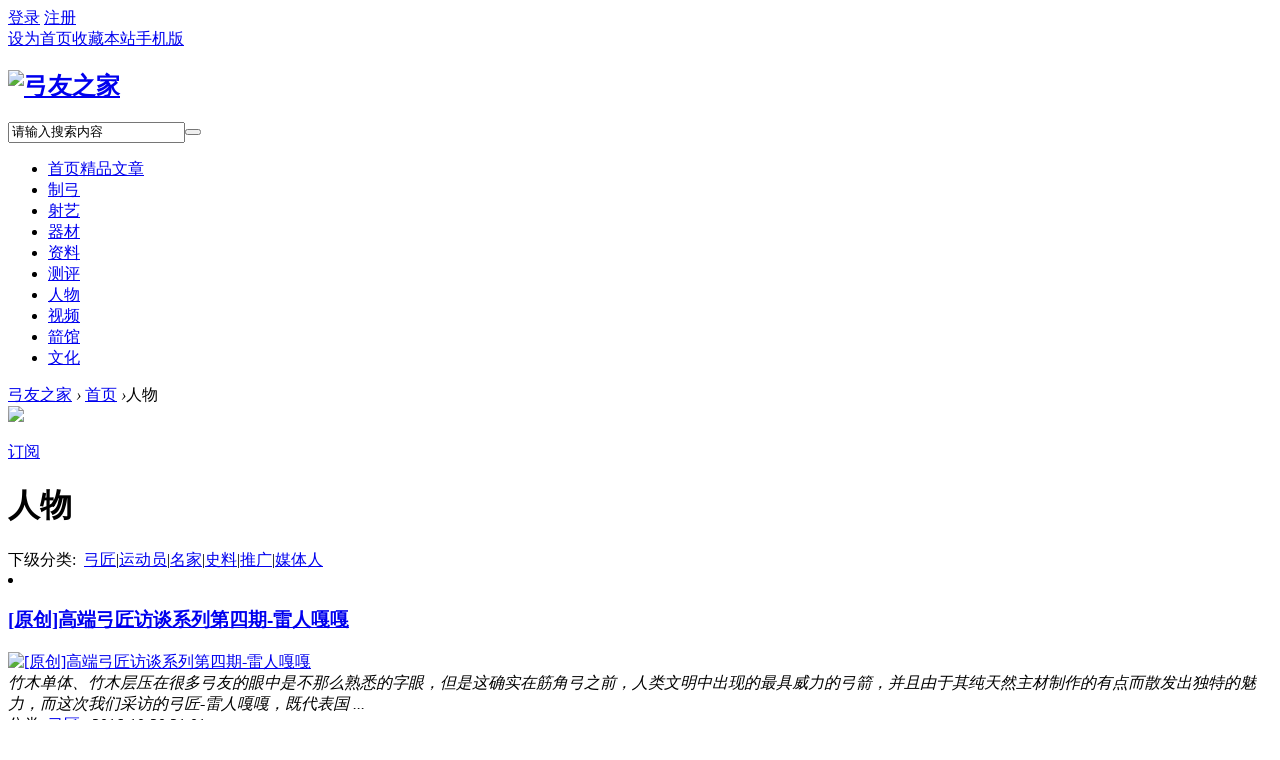

--- FILE ---
content_type: text/html; charset=gbk
request_url: http://www.bowhome.com.cn/portal.php?mod=list&catid=10
body_size: 38278
content:
<!DOCTYPE html PUBLIC "-//W3C//DTD XHTML 1.0 Transitional//EN" "http://www.w3.org/TR/xhtml1/DTD/xhtml1-transitional.dtd">
<html xmlns="http://www.w3.org/1999/xhtml">
<head>
<meta http-equiv="Content-Type" content="text/html; charset=gbk" />
<title>弓友之家 -  Powered by Discuz!</title>

<meta name="keywords" content="人物" />
<meta name="description" content="人物 " />
<meta name="generator" content="Discuz! X3.2" />
<meta name="author" content="Discuz! Team and Comsenz UI Team" />
<meta name="copyright" content="2001-2013 Comsenz Inc." />
<meta name="MSSmartTagsPreventParsing" content="True" />
<meta http-equiv="MSThemeCompatible" content="Yes" />
<base href="http://www.bowhome.com.cn/" /><link rel="stylesheet" type="text/css" href="data/cache/style_2_common.css?TP9" /><link rel="stylesheet" type="text/css" href="data/cache/style_2_portal_list.css?TP9" /><script type="text/javascript">var STYLEID = '2', STATICURL = 'static/', IMGDIR = 'template/sxp_keji_k12/img', VERHASH = 'TP9', charset = 'gbk', discuz_uid = '0', cookiepre = 'mmT5_2132_', cookiedomain = '', cookiepath = '/', showusercard = '1', attackevasive = '0', disallowfloat = 'newthread|nav|usergroups|task', creditnotice = '1|威望|,2|弓友币|,3|贡献|,4|认可度|', defaultstyle = '', REPORTURL = 'aHR0cDovL3d3dy5ib3dob21lLmNvbS5jbi9wb3J0YWwucGhwP21vZD1saXN0JmNhdGlkPTEw', SITEURL = 'http://www.bowhome.com.cn/', JSPATH = 'data/cache/', DYNAMICURL = '';</script>
<script src="data/cache/common.js?TP9" type="text/javascript"></script>
<script src="template/sxp_keji_k12/image/js/jquery.1.4.2.min.js" type="text/javascript"></script>
<script type="text/javascript">
jQuery.noConflict();/* 避免js 与jQuery冲突 */
</script>
<script src="template/sxp_keji_k12/image/js/msclass.js" type="text/javascript"></script>
<!--[if lte IE 6]>
<script src="template/sxp_keji_k12/image/js/DD_belatedPNG_0.0.8a.js" type="text/javascript" type="text/javascript"></script>
    <script type="text/javascript">
        DD_belatedPNG.fix('div, ul, img, li, input , a, .slideshow div h3,.wrap1 div b, .slideBox .bd em, .pic_list li span, .index_tit h3, .button-large, .login_list .i_qq, .login_list .i_wb, .bg_png, .container .news_list a.read i, #mn_portal, #focus .btn span, #focus .btnBg');
    </script>
<![endif]--><meta name="application-name" content="弓友之家" />
<meta name="msapplication-tooltip" content="弓友之家" />
<meta name="msapplication-task" content="name=首页;action-uri=http://www.bowhome.com.cn/portal.php;icon-uri=http://www.bowhome.com.cn/template/sxp_keji_k12/img/portal.ico" />
<meta name="msapplication-task" content="name=论坛;action-uri=http://www.bowhome.com.cn/forum.php;icon-uri=http://www.bowhome.com.cn/template/sxp_keji_k12/img/bbs.ico" />
<script src="data/cache/portal.js?TP9" type="text/javascript"></script>
<script language="javascript" type="text/javascript">
function killErrors() {
return true;
}
window.onerror = killErrors;
</script>
</head>
<body id="nv_portal" class="pg_list pg_list_10" onkeydown="if(event.keyCode==27) return false;">
<div id="append_parent"></div>
<div id="ajaxwaitid"></div>
 
 
 
 
 

<div>
<div class="cl login-info-wrap">
<div class="cl ysection">
<div class="y">
<div class="no-login">
 
    <a href="plugin.php?id=wechat:login" rel="nofollow"><span></span></a>
<a href="plugin.php?id=sina_login:sinabind&amp;operation=init" rel="nofollow"><span></span></a>
<a href="connect.php?mod=login&amp;op=init&amp;referer=index.php&amp;statfrom=login_simple" rel="nofollow"><span></span></a>
<a onClick="showWindow('login', this.href);return false;" href="member.php?mod=logging&amp;action=login" rel="nofollow">登录</a>
<a href="member.php?mod=guanqinghe" rel="nofollow">注册</a>
</div>
</div>

<div class="get-index"><a href="javascript:;"  onclick="setHomepage('http://www.bowhome.com.cn/');">设为首页</a><a href="http://www.bowhome.com.cn/"  onclick="addFavorite(this.href, '弓友之家');return false;">收藏本站</a><a href="misc.php?mod=mobile" rel="nofollow" class="mobile" target="_blank"><span>手机版</span></a>
</div>
</div>
</div>

 

 

 <div id="qmenu_menu" class="p_pop blk" style="display: none;">
<div class="ptm pbw hm">
请 <a href="javascript:;" class="xi2" onclick="lsSubmit()"><strong>登录</strong></a> 后使用快捷导航<br />没有帐号？<a href="member.php?mod=guanqinghe" class="xi2 xw1">立即注册</a>
</div>
<div id="fjump_menu" class="btda"></div></div> 
 <div id="hd">
  <div class="wp">
    <div class="hdc cl"> <div id="headlogo">
            <h2><a href="./" title="弓友之家"><img src="template/sxp_keji_k12/image/logo.png" alt="弓友之家" border="0" /></a></h2></div>
<div id="headscbar"><div id="scbar" class="scbar_narrow cl">
<form id="scbar_form" method="post" autocomplete="off" onsubmit="searchFocus($('scbar_txt'))" action="search.php?searchsubmit=yes" target="_blank">
<input type="hidden" name="mod" id="scbar_mod" value="search" />
<input type="hidden" name="formhash" value="738fe04b" />
<input type="hidden" name="srchtype" value="title" />
<input type="hidden" name="srhfid" value="0" />
<input type="hidden" name="srhlocality" value="portal::list" />
<table cellspacing="0" cellpadding="0">
<tr>
<td class="scbar_txt_td"><input type="text" name="srchtxt" id="scbar_txt" value="请输入搜索内容" autocomplete="off" x-webkit-speech speech /></td>			
<td class="scbar_btn_td"><button type="submit" name="searchsubmit" id="scbar_btn" sc="1" class="pn pnc" value="true"></button></td>

</tr>
</table>
</form>
</div>
<ul id="scbar_type_menu" class="p_pop" style="display: none;"><li><a href="javascript:;" rel="forum" class="curtype">帖子</a></li><li><a href="javascript:;" rel="user">用户</a></li></ul>
<script type="text/javascript">
initSearchmenu('scbar', '');
</script>
 
</div>	      
</div>
  </div>
  <div id="sxp_nv">
    <ul>
       
            <li id="mn_portal" ><a href="portal.php" hidefocus="true" title="精品文章"  >首页<span>精品文章</span></a></li>
       
       
       
       
       
       
       
       
       
       
            <li id="mn_P4" ><a href="http://www.bowhome.com.cn/portal.php?mod=list&catid=4" hidefocus="true"  >制弓</a></li>
       
       
            <li id="mn_P5" ><a href="http://www.bowhome.com.cn/portal.php?mod=list&catid=5" hidefocus="true"  >射艺</a></li>
       
       
            <li id="mn_P6" ><a href="http://www.bowhome.com.cn/portal.php?mod=list&catid=6" hidefocus="true"  >器材</a></li>
       
       
            <li id="mn_P7" ><a href="http://www.bowhome.com.cn/portal.php?mod=list&catid=7" hidefocus="true"  >资料</a></li>
       
       
            <li id="mn_P9" ><a href="http://www.bowhome.com.cn/portal.php?mod=list&catid=9" hidefocus="true"  >测评</a></li>
       
       
            <li class="a" id="mn_P10" ><a href="http://www.bowhome.com.cn/portal.php?mod=list&catid=10" hidefocus="true"  >人物</a></li>
       
       
            <li id="mn_P11" ><a href="http://www.bowhome.com.cn/portal.php?mod=list&catid=11" hidefocus="true"  >视频</a></li>
       
       
            <li id="mn_P12" ><a href="http://www.bowhome.com.cn/portal.php?mod=list&catid=12" hidefocus="true"  >箭馆</a></li>
       
       
            <li id="mn_P67" ><a href="http://www.bowhome.com.cn/portal.php?mod=list&catid=67" hidefocus="true"  >文化</a></li>
       
       
       
          </ul>
     
  </div>
  <script src="template/sxp_keji_k12/image/nv.js" type="text/javascript"></script> 
   
  <div class="p_pop h_pop" id="mn_userapp_menu" style="display: none"></div>  <div id="mu" class="cl"> 
     
     
     
     
     
  </div>

   
</div>

 

<div id="wp" class="wp">
<div id="pt" class="bm cl">
<div class="z">
<a href="./" class="nvhm" title="首页">弓友之家</a> <em>&rsaquo;</em>
<a href="portal.php">首页</a> <em>&rsaquo;</em>人物</div>
</div><style id="diy_style" type="text/css">#frameUILLQW {  border:0px !important;margin:0px !important;}#portal_block_982 {  border:0px !important;margin:0px !important;}#portal_block_982 .dxb_bc {  margin:0px !important;}#portal_block_983 {  border:0px !important;margin:0px !important;}#portal_block_983 .dxb_bc {  margin:0px !important;}#frameRqgkC6 {  border:#000000 0px none !important;margin-top:0px !important;margin-right:0px !important;margin-bottom:20px !important;margin-left:0px !important;}#portal_block_984 {  border:0px !important;margin:0px !important;}#portal_block_984 .dxb_bc {  margin:0px !important;}#portal_block_985 {  border:#000000 0px none !important;margin:0px !important;}#portal_block_985 .dxb_bc {  margin:0px !important;}#portal_block_986 {  border:0px !important;margin:0px !important;}#portal_block_986 .dxb_bc {  margin:0px !important;}#portal_block_988 {  border:0px !important;margin:0px !important;}#portal_block_988 .dxb_bc {  margin:0px !important;}</style>
<div class="wp">
<!--[diy=diy1]--><div id="diy1" class="area"><div id="frameRqgkC6" class=" frame move-span cl frame-1"><div id="frameRqgkC6_left" class="column frame-1-c"><div id="frameRqgkC6_left_temp" class="move-span temp"></div><div id="portal_block_983" class="block move-span"><div id="portal_block_983_content" class="dxb_bc"><div class="portal_block_summary"><a href="#" target="_blank"><img src="template/sxp_keji_k12/image/ad/555.jpg" width="100%" /></a></div></div></div></div></div></div><!--[/diy]-->
</div>

<div id="ct" class="ct2 wp cl">
<div class="mn sxpmn"><!--[diy=listcontenttop]--><div id="listcontenttop" class="area"></div><!--[/diy]-->
<div class="bm sxp_pindaobm">
<div class="bm_h cl sxp_bm_h1">
<a href="portal.php?mod=rss&amp;catid=10" class="y xi2 rss" target="_blank" title="RSS">订阅</a><h1>人物</h1>
</div>
<div class="bm_c sxp_bbda">
下级分类:&nbsp;&nbsp;<a href="http://www.bowhome.com.cn/portal.php?mod=list&catid=47" class="xi2">弓匠</a><span class="pipe">|</span><a href="http://www.bowhome.com.cn/portal.php?mod=list&catid=48" class="xi2">运动员</a><span class="pipe">|</span><a href="http://www.bowhome.com.cn/portal.php?mod=list&catid=49" class="xi2">名家</a><span class="pipe">|</span><a href="http://www.bowhome.com.cn/portal.php?mod=list&catid=50" class="xi2">史料</a><span class="pipe">|</span><a href="http://www.bowhome.com.cn/portal.php?mod=list&catid=51" class="xi2">推广</a><span class="pipe">|</span><a href="http://www.bowhome.com.cn/portal.php?mod=list&catid=69" class="xi2">媒体人</a></div>
<div class="bm_c xld"><li class="sxp_picnews cl">									
<h3>
<a href="portal.php?mod=view&aid=316" target="_blank"  style="">[原创]高端弓匠访谈系列第四期-雷人嘎嘎</a> 	</h3>
<div class="sxp_picnewsarea">

<div class="sxp_picnewsarea1">
<div>
<div><a href="portal.php?mod=view&aid=316" target="_blank"><img src="data/attachment/forum/201610/20/205959nq6my6ccm1byb6u7.jpg" alt="[原创]高端弓匠访谈系列第四期-雷人嘎嘎" class="tn" /></a></div><em>竹木单体、竹木层压在很多弓友的眼中是不那么熟悉的字眼，但是这确实在筋角弓之前，人类文明中出现的最具威力的弓箭，并且由于其纯天然主材制作的有点而散发出独特的魅力，而这次我们采访的弓匠-雷人嘎嘎，既代表国 ...</em>
</div>
<div class="sxp_picnewsarea2">
分类: <label><a href="http://www.bowhome.com.cn/portal.php?mod=list&catid=47" class="xi2">弓匠</a></label>&nbsp;&nbsp;<span class="xg1"> 2016-10-20 21:01</span>

</div>
</div>

</div>
</li>			


<li class="sxp_picnews cl">									
<h3>
<a href="portal.php?mod=view&aid=256" target="_blank"  style="">CCTV体育人间向徐老伉俪致敬</a> 	</h3>
<div class="sxp_picnewsarea">

<div class="sxp_picnewsarea1">
<div>
<div><a href="portal.php?mod=view&aid=256" target="_blank"><img src="data/attachment/forum/201511/26/081433dd6rpd661qs088dx.jpg" alt="CCTV体育人间向徐老伉俪致敬" class="tn" /></a></div><em>体育人间栏目专访射箭前辈徐开才先生。在整个视频当中，以徐老的运动生涯为线索回顾了新中国射箭运动的发展和现况。视频后半段的重点是徐老伉俪致力于恢复传统文化，发展传统弓事业的历程，徐老为传统弓事业所付出的 ...</em>
</div>
<div class="sxp_picnewsarea2">
分类: <label><a href="http://www.bowhome.com.cn/portal.php?mod=list&catid=49" class="xi2">名家</a></label>&nbsp;&nbsp;<span class="xg1"> 2015-11-26 08:30</span>

</div>
</div>

</div>
</li>			


<li class="sxp_picnews cl">									
<h3>
<a href="portal.php?mod=view&aid=246" target="_blank"  style="">亚特兰大奥运会亚军得主-何影</a> 	</h3>
<div class="sxp_picnewsarea">

<div class="sxp_picnewsarea1">
<div>
<div><a href="portal.php?mod=view&aid=246" target="_blank"><img src="data/attachment/forum/201511/13/215756rruhuer5ht0veme3.jpg" alt="亚特兰大奥运会亚军得主-何影" class="tn" /></a></div><em>编者注：与张娟娟相比，何影对于很多爱好者来讲，是个陌生的名字，但是在一部由中央电视台录制的射箭教学片中，我们看到的他的身影，在互联网上搜索她的个人信息之后，知道了她在中国射箭历史上取得了非常优秀的成绩 ...</em>
</div>
<div class="sxp_picnewsarea2">
分类: <label><a href="http://www.bowhome.com.cn/portal.php?mod=list&catid=48" class="xi2">运动员</a></label>&nbsp;&nbsp;<span class="xg1"> 2015-11-13 22:26</span>

</div>
</div>

</div>
</li>			


<li class="sxp_picnews cl">									
<h3>
<a href="portal.php?mod=view&aid=228" target="_blank"  style="">高端弓匠访谈系列第三期-风飞</a> 	</h3>
<div class="sxp_picnewsarea">

<div class="sxp_picnewsarea1">
<div>
<div><a href="portal.php?mod=view&aid=228" target="_blank"><img src="data/attachment/forum/201510/27/225513tglgg4lvyfa4gavs.jpg" alt="高端弓匠访谈系列第三期-风飞" class="tn" /></a></div><em>一生一箭！ 我坚持做好传统竹箭这件事就足矣！
-访谈著名箭匠 风飞

编者按：花开两朵、各表一支，这是评书中常常提到的一句话，而对于传统弓箭来说，映入弓友们脑海的首先是弓匠和与之相关的层压弓、角弓、单体 ...</em>
</div>
<div class="sxp_picnewsarea2">
分类: <label><a href="http://www.bowhome.com.cn/portal.php?mod=list&catid=47" class="xi2">弓匠</a></label>&nbsp;&nbsp;<span class="xg1"> 2015-10-30 22:28</span>

</div>
</div>

</div>
</li>			


<li class="sxp_picnews cl">									
<h3>
<a href="portal.php?mod=view&aid=203" target="_blank"  style="">残疾人射箭运动员高芳霞：追逐射箭的脚步永不停歇</a> 	</h3>
<div class="sxp_picnewsarea">

<div class="sxp_picnewsarea1">
<div>
<div><a href="portal.php?mod=view&aid=203" target="_blank"><img src="data/attachment/forum/201509/29/200243carur64gffb2ff6r.jpg" alt="残疾人射箭运动员高芳霞：追逐射箭的脚步永不停歇" class="tn" /></a></div><em>来源：网络在2011年意大利世界残疾人射箭锦标赛上，中国残疾人射箭队队员高芳霞终于拿到了属于她自己的世界冠军奖杯和奖牌。在久不更新的博客中，高芳霞这样写道：“练习射箭有5年多了，在5年多的时间中，我经历了很 ...</em>
</div>
<div class="sxp_picnewsarea2">
分类: <label><a href="http://www.bowhome.com.cn/portal.php?mod=list&catid=48" class="xi2">运动员</a></label>&nbsp;&nbsp;<span class="xg1"> 2015-9-29 20:06</span>

</div>
</div>

</div>
</li>			


<li class="sxp_picnews cl">									
<h3>
<a href="portal.php?mod=view&aid=180" target="_blank"  style="">2年从零到世界冠军，你没有借口练不好射箭</a> 	</h3>
<div class="sxp_picnewsarea">

<div class="sxp_picnewsarea1">
<div>
<div><a href="portal.php?mod=view&aid=180" target="_blank"><img src="data/attachment/forum/201509/12/213734c9d9lypwcp29cllg.jpg" alt="2年从零到世界冠军，你没有借口练不好射箭" class="tn" /></a></div><em>一箭成名！2年从零到世界冠军，你没有借口练不好射箭！作者：alexsun 来源：国际箭联
看她的格言多么霸气：不要把技术动作训练到正确，而是要训练到技术动作不出错！

    

这个英文名字很有意思：Crystal Gau ...</em>
</div>
<div class="sxp_picnewsarea2">
分类: <label><a href="http://www.bowhome.com.cn/portal.php?mod=list&catid=48" class="xi2">运动员</a></label>&nbsp;&nbsp;<span class="xg1"> 2015-9-12 21:46</span>

</div>
</div>

</div>
</li>			


<li class="sxp_picnews cl">									
<h3>
<a href="portal.php?mod=view&aid=163" target="_blank"  style="">中国传统射箭的恢复与发展—徐开才先生访谈（第二部分）</a> 	</h3>
<div class="sxp_picnewsarea">

<div class="sxp_picnewsarea1">
<div>
<div><a href="portal.php?mod=view&aid=163" target="_blank"><img src="data/attachment/forum/201508/30/205553at3xff6n291tx61z.jpg" alt="中国传统射箭的恢复与发展—徐开才先生访谈（第二部分）" class="tn" /></a></div><em>编者注：在中国传统弓领域中，射箭泰斗徐开才的名字如雷贯耳，徐开才老先生古稀之年还在推广和恢复中国传统射艺，本文为作者张天昱对徐老进行的访谈，因此本文在中国传统射箭恢复与发展方面有着极高的价值，鉴于篇幅 ...</em>
</div>
<div class="sxp_picnewsarea2">
分类: <label><a href="http://www.bowhome.com.cn/portal.php?mod=list&catid=49" class="xi2">名家</a></label>&nbsp;&nbsp;<span class="xg1"> 2015-9-6 21:12</span>

</div>
</div>

</div>
</li>			


<li class="sxp_picnews cl">									
<h3>
<a href="portal.php?mod=view&aid=156" target="_blank"  style="">中国传统射箭的恢复与发展—徐开才先生访谈（第二部分）</a> 	</h3>
<div class="sxp_picnewsarea">

<div class="sxp_picnewsarea1">
<div>
<div><a href="portal.php?mod=view&aid=156" target="_blank"><img src="data/attachment/forum/201508/30/205445pvleb08l9luwtbb5.jpg" alt="中国传统射箭的恢复与发展—徐开才先生访谈（第二部分）" class="tn" /></a></div><em>编者注：在中国传统弓领域中，射箭泰斗徐开才的名字如雷贯耳，徐开才老先生古稀之年还在推广和恢复中国传统射艺，本文为作者张天昱对徐老进行的访谈，因此本文在中国传统射箭恢复与发展方面有着极高的价值，鉴于篇幅 ...</em>
</div>
<div class="sxp_picnewsarea2">
分类: <label><a href="http://www.bowhome.com.cn/portal.php?mod=list&catid=49" class="xi2">名家</a></label>&nbsp;&nbsp;<span class="xg1"> 2015-9-3 20:24</span>

</div>
</div>

</div>
</li>			


<li class="sxp_picnews cl">									
<h3>
<a href="portal.php?mod=view&aid=139" target="_blank"  style="">中国传统射箭的恢复与发展—徐开才先生访谈（第一部分）</a> 	</h3>
<div class="sxp_picnewsarea">

<div class="sxp_picnewsarea1">
<div>
<div><a href="portal.php?mod=view&aid=139" target="_blank"><img src="data/attachment/forum/201508/22/134927ictfg4g3nic4nrnn.jpg" alt="中国传统射箭的恢复与发展—徐开才先生访谈（第一部分）" class="tn" /></a></div><em>编者注：在中国传统弓领域中，射箭泰斗徐开才的名字如雷贯耳，徐开才老先生古稀之年还在推广和恢复中国传统射艺，本文为作者张天昱对徐老进行的访谈，因此本文在中国传统射箭恢复与发展方面有着极高的价值，鉴于篇幅 ...</em>
</div>
<div class="sxp_picnewsarea2">
分类: <label><a href="http://www.bowhome.com.cn/portal.php?mod=list&catid=49" class="xi2">名家</a></label>&nbsp;&nbsp;<span class="xg1"> 2015-8-22 14:05</span>

</div>
</div>

</div>
</li>			


<li class="sxp_picnews cl">									
<h3>
<a href="portal.php?mod=view&aid=133" target="_blank"  style="">高端弓匠访谈系列第二期-峰峰</a> 	</h3>
<div class="sxp_picnewsarea">

<div class="sxp_picnewsarea1">
<div>
<div><a href="portal.php?mod=view&aid=133" target="_blank"><img src="data/attachment/forum/201508/18/203457xc888wz2wrgmlpi3.jpg" alt="高端弓匠访谈系列第二期-峰峰" class="tn" /></a></div><em>他们都叫我大神       -访谈著名弓匠 峰峰



编者按：在传统弓圈里面提到峰峰两个字，很多很多人的脑海里首先浮现的是两个字“大神”，之所以写很多很多，并不是刻意的夸张，而是峰峰不羁的性格和狂放的语言给  ...</em>
</div>
<div class="sxp_picnewsarea2">
分类: <label><a href="http://www.bowhome.com.cn/portal.php?mod=list&catid=47" class="xi2">弓匠</a></label>&nbsp;&nbsp;<span class="xg1"> 2015-8-19 20:11</span>

</div>
</div>

</div>
</li>			


<li class="sxp_picnews cl">									
<h3>
<a href="portal.php?mod=view&aid=125" target="_blank"  style="">弓友之家高端弓匠访谈系列第一期-热带龙</a> 	</h3>
<div class="sxp_picnewsarea">

<div class="sxp_picnewsarea1">
<div>
<div><a href="portal.php?mod=view&aid=125" target="_blank"><img src="data/attachment/forum/201508/14/220333r9waiveaelppxe4h.jpg" alt="弓友之家高端弓匠访谈系列第一期-热带龙" class="tn" /></a></div><em>用做自己作品的激 情去完成一件商品
                 -访谈弓匠名家 热带龙
首先恭喜热带龙也恭喜弓友之家，完成了高端弓匠访谈系列的第一期，如何还原一个真实的弓匠，如何让每一位热爱弓箭的弓友和入门弓匠了解 ...</em>
</div>
<div class="sxp_picnewsarea2">
分类: <label><a href="http://www.bowhome.com.cn/portal.php?mod=list&catid=47" class="xi2">弓匠</a></label>&nbsp;&nbsp;<span class="xg1"> 2015-8-14 22:19</span>

</div>
</div>

</div>
</li>			


<li class="sxp_picnews cl">									
<h3>
<a href="portal.php?mod=view&aid=121" target="_blank"  style="">陈耀辉与他的弓东射术</a> 	</h3>
<div class="sxp_picnewsarea">

<div class="sxp_picnewsarea1">
<div>
<div><a href="portal.php?mod=view&aid=121" target="_blank"><img src="data/attachment/forum/201508/11/203907x1p8dt3881m8g6pp.jpg" alt="陈耀辉与他的弓东射术" class="tn" /></a></div><em>编者按：在于耀辉兄交流的过程中，最大的感觉是两个字：谦逊，让人印象最深刻的也是这两个字：谦逊，这两个字是他对射艺和射礼的态度，也代表了永无止尽的追求。在他的身上有两个符号难以磨灭，第一个是大拉距，第二 ...</em>
</div>
<div class="sxp_picnewsarea2">
分类: <label><a href="http://www.bowhome.com.cn/portal.php?mod=list&catid=48" class="xi2">运动员</a></label>&nbsp;&nbsp;<span class="xg1"> 2015-8-12 20:36</span>

</div>
</div>

</div>
</li>			


<li class="sxp_picnews cl">									
<h3>
<a href="portal.php?mod=view&aid=120" target="_blank"  style="">靶为志，心为箭-射箭泰斗徐开才</a> 	</h3>
<div class="sxp_picnewsarea">

<div class="sxp_picnewsarea1">
<div>
<div><a href="portal.php?mod=view&aid=120" target="_blank"><img src="data/attachment/forum/201508/09/211933lyp1wpicdwadaw93.jpg" alt="靶为志，心为箭-射箭泰斗徐开才" class="tn" /></a></div><em>编者按：在中国射箭界如果您是入门新人，那没有听说过徐老，尚有情可原，但是如果您已经迈过初级阶段，您就必定会知道徐老的鼎鼎大名，并且以和徐老见过面、被徐老指点过、甚至和徐老交流过而觉得自豪和骄傲了！下面 ...</em>
</div>
<div class="sxp_picnewsarea2">
分类: <label><a href="http://www.bowhome.com.cn/portal.php?mod=list&catid=49" class="xi2">名家</a></label>&nbsp;&nbsp;<span class="xg1"> 2015-8-9 21:22</span>

</div>
</div>

</div>
</li>			


<li class="sxp_picnews cl">									
<h3>
<a href="portal.php?mod=view&aid=119" target="_blank"  style="">现代巾帼李淑兰-十七次打破八项射箭世界记录的中国女射手</a> 	</h3>
<div class="sxp_picnewsarea">

<div class="sxp_picnewsarea1">
<div>
<div><a href="portal.php?mod=view&aid=119" target="_blank"><img src="data/attachment/forum/201508/09/210340njf72k4v7bjfjgzv.jpg" alt="现代巾帼李淑兰-十七次打破八项射箭世界记录的中国女射手" class="tn" /></a></div><em>编者按：提到李淑兰前辈，大家心中第一个印象就是徐老的神仙眷侣，其实大家可能不知道李老更是十七次打破八项世界纪录巾帼英雄，下面就让我们来回顾一下李老的光辉岁月。 


  李淑兰，中国著名女子射箭运动员、 ...</em>
</div>
<div class="sxp_picnewsarea2">
分类: <label><a href="http://www.bowhome.com.cn/portal.php?mod=list&catid=49" class="xi2">名家</a></label>&nbsp;&nbsp;<span class="xg1"> 2015-8-9 21:15</span>

</div>
</div>

</div>
</li>			


<li class="sxp_picnews cl">									
<h3>
<a href="portal.php?mod=view&aid=113" target="_blank"  style="">老周与他的手战堂射箭录</a> 	</h3>
<div class="sxp_picnewsarea">

<div class="sxp_picnewsarea1">
<div>
<div><a href="portal.php?mod=view&aid=113" target="_blank"><img src="data/attachment/forum/201508/05/204719rwe31eqnkocvt77z.jpg" alt="老周与他的手战堂射箭录" class="tn" /></a></div><em>2015年初以来，在传统弓爱好者的圈子中最流行的公众微信号，莫过于手战堂射箭录了。从年初至今30余篇公众号推文涵盖了从器材到射艺的大量知识，这些文章排版精美、行文朴实、毫无玄虚，在编者看来作者只有一个目的， ...</em>
</div>
<div class="sxp_picnewsarea2">
分类: <label><a href="http://www.bowhome.com.cn/portal.php?mod=list&catid=69" class="xi2">媒体人</a></label>&nbsp;&nbsp;<span class="xg1"> 2015-8-5 20:51</span>

</div>
</div>

</div>
</li>			


</div>
<!--[diy=listloopbottom]--><div id="listloopbottom" class="area"></div><!--[/diy]-->
</div><div class="pgs cl"><div class="pg"><strong>1</strong><a href="http://www.bowhome.com.cn/portal.php?mod=list&catid=10&amp;page=2">2</a><label><input type="text" name="custompage" class="px" size="2" title="输入页码，按回车快速跳转" value="1" onkeydown="if(event.keyCode==13) {window.location='http://www.bowhome.com.cn/portal.php?mod=list&catid=10&amp;page='+this.value;; doane(event);}" /><span title="共 2 页"> / 2 页</span></label><a href="http://www.bowhome.com.cn/portal.php?mod=list&catid=10&amp;page=2" class="nxt">下一页</a></div></div>
<!--[diy=diycontentbottom]--><div id="diycontentbottom" class="area"></div><!--[/diy]-->

</div>
<div class="sd pph">

<div class="drag">
<!--[diy=diyrighttop]--><div id="diyrighttop" class="area"></div><!--[/diy]-->
</div>

<div class="bm sxp_bm_h2">

<div>
<ul><li><a href="http://www.bowhome.com.cn/portal.php?mod=list&catid=4">制弓</a></li>
<li><a href="http://www.bowhome.com.cn/portal.php?mod=list&catid=5">射艺</a></li>
<li><a href="http://www.bowhome.com.cn/portal.php?mod=list&catid=6">器材</a></li>
<li><a href="http://www.bowhome.com.cn/portal.php?mod=list&catid=7">资料</a></li>
<li><a href="http://www.bowhome.com.cn/portal.php?mod=list&catid=8">资讯</a></li>
<li><a href="http://www.bowhome.com.cn/portal.php?mod=list&catid=9">测评</a></li>
<li><a href="http://www.bowhome.com.cn/portal.php?mod=list&catid=10">人物</a></li>
<li><a href="http://www.bowhome.com.cn/portal.php?mod=list&catid=11">视频</a></li>
<li><a href="http://www.bowhome.com.cn/portal.php?mod=list&catid=12">箭馆</a></li>
<li><a href="http://www.bowhome.com.cn/portal.php?mod=list&catid=67">文化</a></li>
</ul>
</div>
</div>
	
<div class="ad_sxp"><!--[diy=diyad_sxp]--><div id="diyad_sxp" class="area"><div id="frameUILLQW" class=" frame move-span cl frame-1"><div id="frameUILLQW_left" class="column frame-1-c"><div id="frameUILLQW_left_temp" class="move-span temp"></div><div id="portal_block_982" class="block move-span"><div id="portal_block_982_content" class="dxb_bc"><div class="portal_block_summary"><a href="#" target="_blank"><img src="template/sxp_keji_k12/image/ad/ad5.jpg" width="100%" /></a></div></div></div></div></div></div><!--[/diy]--></div>
<div id="sxp_pindaopic0">
<ol>
<li class="active" id="tab1_1" onmouseover="switchTab('tab1',1,3,'active');"><a href="#" target="_blank">热点资讯</a></li>
<li id="tab1_2" onmouseover="switchTab('tab1',2,3,'active');"><a href="#" target="_blank">周排行榜</a></li>
<li id="tab1_3" onmouseover="switchTab('tab1',3,3,'active');"><a href="#" target="_blank">月排行榜</a></li>
</ol>
<div class="sxpzh" id="tab1_c_1">
<!--[diy=sxpzh0]--><div id="sxpzh0" class="area"><div id="framec6LMlo" class="frame move-span cl frame-1"><div id="framec6LMlo_left" class="column frame-1-c"><div id="framec6LMlo_left_temp" class="move-span temp"></div><div id="portal_block_985" class="block move-span"><div id="portal_block_985_content" class="dxb_bc"><div>
<ul><li><a href="forum.php?mod=viewthread&tid=950" title="奥运冠军张慧珍：一切并没有结束" target="_blank">奥运冠军张慧珍：一切并没有结束</a></li><li><a href="forum.php?mod=viewthread&tid=949" title="里约奥运会：射箭赛事中最具代表性的10张照片！" target="_blank">里约奥运会：射箭赛事中最具代表性的10张照片！</a></li><li><a href="forum.php?mod=viewthread&tid=948" title="Karma：无论输赢，我都愿与冠军并肩作战！" target="_blank">Karma：无论输赢，我都愿与冠军并肩作战！</a></li><li><a href="forum.php?mod=viewthread&tid=947" title="戴小祥反曲弓讲堂之出手快与射的准" target="_blank">戴小祥反曲弓讲堂之出手快与射的准</a></li><li><a href="forum.php?mod=viewthread&tid=946" title="奥运会射箭项目的起源与发展" target="_blank">奥运会射箭项目的起源与发展</a></li><li><a href="forum.php?mod=viewthread&tid=945" title="戴小祥反曲弓讲堂之正确观看奥运会射箭比赛" target="_blank">戴小祥反曲弓讲堂之正确观看奥运会射箭比赛</a></li><li><a href="forum.php?mod=viewthread&tid=944" title="戴小祥反曲弓讲堂之射箭手臂力量训练" target="_blank">戴小祥反曲弓讲堂之射箭手臂力量训练</a></li><li><a href="forum.php?mod=viewthread&tid=943" title="戴小祥反曲弓讲堂之严禁空放" target="_blank">戴小祥反曲弓讲堂之严禁空放</a></li><li><a href="forum.php?mod=viewthread&tid=942" title="戴小祥反曲弓讲堂之赛前训练和比赛心态!" target="_blank">戴小祥反曲弓讲堂之赛前训练和比赛心态!</a></li><li><a href="forum.php?mod=viewthread&tid=941" title="射箭真的跟视力有关吗？" target="_blank">射箭真的跟视力有关吗？</a></li></ul>
</div></div></div></div></div></div><!--[/diy]-->
</div>
<div class="sxpzh" id="tab1_c_2" style="display:none;">
<!--[diy=sxpzh1]--><div id="sxpzh1" class="area"><div id="frameTlkaAL" class="frame move-span cl frame-1"><div id="frameTlkaAL_left" class="column frame-1-c"><div id="frameTlkaAL_left_temp" class="move-span temp"></div><div id="portal_block_986" class="block move-span"><div id="portal_block_986_content" class="dxb_bc"><div>
<ul><li><a href="forum.php?mod=viewthread&tid=235" title="【作品赏析】热带龙大师传统角弓-明小梢Ming Horn Bow Classic" target="_blank">【作品赏析】热带龙大师传统角弓-明小梢Min</a></li><li><a href="forum.php?mod=viewthread&tid=962" title="九个常见的复合弓误区（下篇），反曲射手也中招" target="_blank">九个常见的复合弓误区（下篇），反曲射手也</a></li><li><a href="forum.php?mod=viewthread&tid=961" title="九个常见的复合弓误区（上篇），反曲射手也中招" target="_blank">九个常见的复合弓误区（上篇），反曲射手也</a></li><li><a href="forum.php?mod=viewthread&tid=245" title="传统（模式）射箭馆已死之下篇" target="_blank">传统（模式）射箭馆已死之下篇</a></li><li><a href="forum.php?mod=viewthread&tid=957" title="对射箭室内赛选手拿高分的十个建议" target="_blank">对射箭室内赛选手拿高分的十个建议</a></li><li><a href="forum.php?mod=viewthread&tid=956" title="大风天射箭的六个小建议" target="_blank">大风天射箭的六个小建议</a></li><li><a href="forum.php?mod=viewthread&tid=955" title="该如何向朋友介绍射箭？" target="_blank">该如何向朋友介绍射箭？</a></li><li><a href="forum.php?mod=viewthread&tid=954" title="六种残奥会射箭中的辅助工具" target="_blank">六种残奥会射箭中的辅助工具</a></li><li><a href="forum.php?mod=viewthread&tid=953" title="戴小祥反曲弓讲堂之箭飞行的微调方法" target="_blank">戴小祥反曲弓讲堂之箭飞行的微调方法</a></li><li><a href="forum.php?mod=viewthread&tid=952" title="戴小祥反曲弓讲堂之解决后手下坠" target="_blank">戴小祥反曲弓讲堂之解决后手下坠</a></li></ul>
</div></div></div></div></div></div><!--[/diy]-->
</div>
<div class="sxpzh" id="tab1_c_3" style="display:none;">
<!--[diy=sxpzh2]--><div id="sxpzh2" class="area"><div id="frameAFten2" class="frame move-span cl frame-1"><div id="frameAFten2_left" class="column frame-1-c"><div id="frameAFten2_left_temp" class="move-span temp"></div><div id="portal_block_987" class="block move-span"><div id="portal_block_987_content" class="dxb_bc"><div>
<ul><li><a href="forum.php?mod=viewthread&tid=235" title="【作品赏析】热带龙大师传统角弓-明小梢Ming Horn Bow Classic" target="_blank">【作品赏析】热带龙大师传统角弓-明小梢Ming Ho</a></li><li><a href="forum.php?mod=viewthread&tid=107" title="陈耀辉与他的弓东射术" target="_blank">陈耀辉与他的弓东射术</a></li><li><a href="forum.php?mod=viewthread&tid=884" title="高端弓匠访谈系列第四期-雷人嘎嘎" target="_blank">高端弓匠访谈系列第四期-雷人嘎嘎</a></li><li><a href="forum.php?mod=viewthread&tid=122" title="高端弓匠访谈系列第二期-峰峰" target="_blank">高端弓匠访谈系列第二期-峰峰</a></li><li><a href="forum.php?mod=viewthread&tid=435" title="高端弓匠访谈系列第三期-风飞" target="_blank">高端弓匠访谈系列第三期-风飞</a></li><li><a href="forum.php?mod=viewthread&tid=86" title="传统弓、反曲弓、复合弓，新手如何选择！" target="_blank">传统弓、反曲弓、复合弓，新手如何选择！</a></li><li><a href="forum.php?mod=viewthread&tid=114" title="高端弓匠访谈系列第一期-热带龙" target="_blank">高端弓匠访谈系列第一期-热带龙</a></li><li><a href="forum.php?mod=viewthread&tid=108" title="弓东射术第一部分-传统拇指大拉距基本技法" target="_blank">弓东射术第一部分-传统拇指大拉距基本技法</a></li><li><a href="forum.php?mod=viewthread&tid=247" title="一把层压弓的诞生" target="_blank">一把层压弓的诞生</a></li><li><a href="forum.php?mod=viewthread&tid=155" title="筋角弓要点" target="_blank">筋角弓要点</a></li></ul>
</div></div></div></div></div></div><!--[/diy]-->
</div>
</div>
<div class="sxp_pindaopic"><h2>热门图片</h2><div class="sxp_pindaopic_area"><!--[diy=sxp_pindaopic_area]--><div id="sxp_pindaopic_area" class="area"><div id="frametuFMmb" class="frame move-span cl frame-1"><div id="frametuFMmb_left" class="column frame-1-c"><div id="frametuFMmb_left_temp" class="move-span temp"></div><div id="portal_block_984" class="block move-span"><div id="portal_block_984_content" class="dxb_bc"><div class="module cl ml">
<ul><li>
	<a href="forum.php?mod=viewthread&tid=235" target="_blank"><img src="data/attachment/block/ac/ac36891ec5f140e6170049f590311a0f.jpg" width="134" height="120" alt="【作品赏析】热带龙大师传统角弓-明小梢Ming Horn Bow Classic" /></a>

	<p><a href="forum.php?mod=viewthread&tid=235" title="【作品赏析】热带龙大师传统角弓-明小梢Ming Horn Bow Classic" target="_blank">【作品赏析】热带</a></p>
</li><li>
	<a href="forum.php?mod=viewthread&tid=962" target="_blank"><img src="data/attachment/block/0c/0caba30f85ebdf2f30ebff87117a14f9.jpg" width="134" height="120" alt="九个常见的复合弓误区（下篇），反曲射手也中招" /></a>

	<p><a href="forum.php?mod=viewthread&tid=962" title="九个常见的复合弓误区（下篇），反曲射手也中招" target="_blank">九个常见的复合弓</a></p>
</li><li>
	<a href="forum.php?mod=viewthread&tid=961" target="_blank"><img src="data/attachment/block/80/8068b85e0cdf00abc54c9bdae3fea07b.jpg" width="134" height="120" alt="九个常见的复合弓误区（上篇），反曲射手也中招" /></a>

	<p><a href="forum.php?mod=viewthread&tid=961" title="九个常见的复合弓误区（上篇），反曲射手也中招" target="_blank">九个常见的复合弓</a></p>
</li><li>
	<a href="forum.php?mod=viewthread&tid=245" target="_blank"><img src="data/attachment/block/e6/e60d1a7614080ac1b06a68544868866f.jpg" width="134" height="120" alt="传统（模式）射箭馆已死之下篇" /></a>

	<p><a href="forum.php?mod=viewthread&tid=245" title="传统（模式）射箭馆已死之下篇" target="_blank">传统（模式）射箭</a></p>
</li><li>
	<a href="forum.php?mod=viewthread&tid=957" target="_blank"><img src="data/attachment/block/64/64345c976734e5a1df9c4a4e55187b6e.jpg" width="134" height="120" alt="对射箭室内赛选手拿高分的十个建议" /></a>

	<p><a href="forum.php?mod=viewthread&tid=957" title="对射箭室内赛选手拿高分的十个建议" target="_blank">对射箭室内赛选手</a></p>
</li><li>
	<a href="forum.php?mod=viewthread&tid=956" target="_blank"><img src="data/attachment/block/14/14b32b8307037377f02ad1b19a251b97.jpg" width="134" height="120" alt="大风天射箭的六个小建议" /></a>

	<p><a href="forum.php?mod=viewthread&tid=956" title="大风天射箭的六个小建议" target="_blank">大风天射箭的六个</a></p>
</li></ul>
</div></div></div></div></div></div><!--[/diy]--></div>
</div>	
<div class="ad_sxp"><!--[diy=diyad_sxp2]--><div id="diyad_sxp2" class="area"><div id="framerIFfzK" class="frame move-span cl frame-1"><div id="framerIFfzK_left" class="column frame-1-c"><div id="framerIFfzK_left_temp" class="move-span temp"></div><div id="portal_block_988" class="block move-span"><div id="portal_block_988_content" class="dxb_bc"><div class="portal_block_summary"><a href="#" target="_blank"><img src="template/sxp_keji_k12/image/ad/ad007.jpg" width="100%" /></a></div></div></div></div></div></div><!--[/diy]-->
</div>


<div class="drag"><!--[diy=diy2]--><div id="diy2" class="area"></div><!--[/diy]--></div>

</div>
</div>

<div class="wp mtn">
<!--[diy=diy3]--><div id="diy3" class="area"></div><!--[/diy]-->
</div>	</div>


<script type="text/javascript">
_attachEvent(window, 'load', getForbiddenFormula, document);
function getForbiddenFormula() {
var toGetForbiddenFormulaFIds = function () {
ajaxget('plugin.php?id=cloudsearch&formhash=738fe04b');
};
var a = document.body.getElementsByTagName('a');
for(var i = 0;i < a.length;i++){
if(a[i].getAttribute('sc')) {
a[i].setAttribute('mid', hash(a[i].href));
a[i].onmousedown = function() {toGetForbiddenFormulaFIds();};
}
}
var btn = document.body.getElementsByTagName('button');
for(var i = 0;i < btn.length;i++){
if(btn[i].getAttribute('sc')) {
btn[i].setAttribute('mid', hash(btn[i].id));
btn[i].onmousedown = function() {toGetForbiddenFormulaFIds();};
}
}
}
</script>

<div id="ft" class="wp cl">
<div id="flk" class="y">
<p>
<a href="http://wpa.qq.com/msgrd?V=3&amp;Uin=3269591196&amp;Site=弓友之家&amp;Menu=yes&amp;from=discuz" target="_blank" title="QQ"><img src="template/sxp_keji_k12/img/site_qq.jpg" alt="QQ" /></a><span class="pipe">|</span><a href="archiver/" >Archiver</a><span class="pipe">|</span><a href="forum.php?mobile=yes" >手机版</a><span class="pipe">|</span><a href="http://beian.miit.gov.cn/" >备案号：黑ICP备15005259号-1</a><span class="pipe">|</span><strong><a href="http://www.bowhome.com.cn" target="_blank">弓友之家</a></strong>
&nbsp;<a href="http://discuz.qq.com/service/security" target="_blank" title="防水墙保卫网站远离侵害"><img src="static/image/common/security.png"></a></p>
<p class="xs0">
GMT+8, 2026-1-23 01:34<span id="debuginfo">
, Processed in 0.107554 second(s), 12 queries
.
</span>
</p>
</div>
<div id="frt">
<p>Powered by <strong><a href="http://www.discuz.net" target="_blank">Discuz!</a></strong> <em>X3.2</em> <a href="http://license.comsenz.com/?pid=1&amp;host=www.bowhome.com.cn" target="_blank">Licensed</a></p>
<p class="xs0">&copy; 2001-2013 <a href="http://www.comsenz.com" target="_blank">Comsenz Inc.</a></p>
</div></div>
<script src="home.php?mod=misc&ac=sendmail&rand=1769103245" type="text/javascript"></script>
<div id="scrolltop">
<span hidefocus="true"><a title="返回顶部" onclick="window.scrollTo('0','0')" class="scrolltopa" ><b>返回顶部</b></a></span>
</div>
<script type="text/javascript">_attachEvent(window, 'scroll', function () { showTopLink(); });checkBlind();</script>
			<div id="discuz_tips" style="display:none;"></div>
			<script type="text/javascript">
				var tipsinfo = '47098168|X3.2|0.6||0||0|7|1769103245|04847596aa5f15026cdd9c72bf4db621|2';
			</script>
			<script src="http://discuz.gtimg.cn/cloud/scripts/discuz_tips.js?v=1" type="text/javascript" charset="UTF-8"></script></body>
</html>
